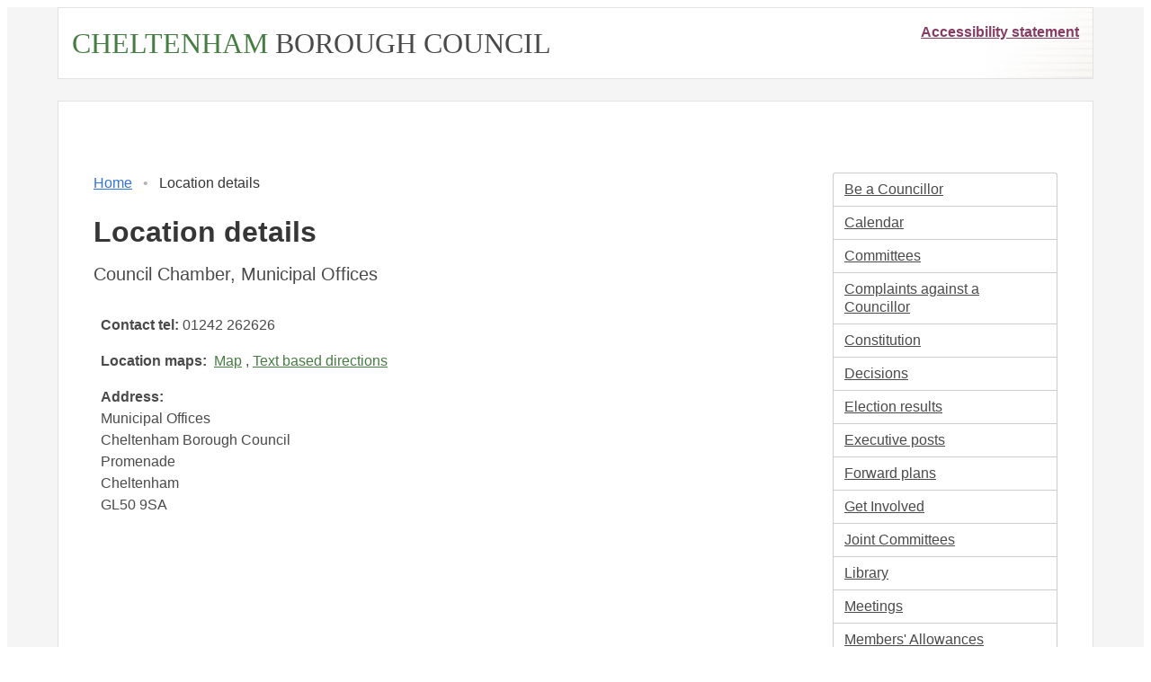

--- FILE ---
content_type: text/html; charset=utf-8
request_url: https://democracy.cheltenham.gov.uk/mgLocationDetails.aspx?RID=1
body_size: 2991
content:
<!DOCTYPE html>



<html lang="en">
	<head>
		<meta charset="utf-8">
		<meta http-equiv="X-UA-Compatible" content="IE=edge">
		<meta name="viewport" content="width=device-width, initial-scale=1">
		<meta http-equiv='X-UA-Compatible' content='IE=edge, chrome=1' /><meta name="DC.title"  content="Location details - Council Chamber, Municipal Offices"/>
<meta name="DC.description"  content="How to find Council Chamber, Municipal Offices, including directions, contact details, and links to maps"/>
<meta name="DC.date" scheme="W3CDTF"  content="2026-01-21"/>
<meta name="DC.subject" scheme="eGMS.IPSV"  content="Government, politics and public administration"/>
<meta name="DC.subject" scheme="eGMS.IPSV"  content="Local government"/>
<meta name="DC.subject" scheme="eGMS.IPSV"  content="Decision making"/>

<link type="text/css" href="jquery-ui/css/Smoothness/jquery-ui-1.13.2.custom.min.css" rel="stylesheet" /> 
<link type="text/css" href="jquery-ui/Add-ons/mg.jqueryaddons.css" rel="stylesheet" /> 
		<title>Location details - Council Chamber, Municipal Offices - Modern Council</title>
		
		<link href="SiteSpecific/res/css/bulma.min.css" rel="stylesheet" />
		<link href="SiteSpecific/res/css/demo.css" rel="stylesheet" />
		<link href="SiteSpecific/res/css/all.min.css" rel="stylesheet" />
	
		<link href="sitespecific/ssMgStyles.css" rel="stylesheet" type="text/css" />
		<link href="sitespecific/ssWordStyles.css" rel="stylesheet" type="text/css" />
		<link href="sitespecific/ssMgResponsive.css" rel="stylesheet" type="text/css" />

		<link href="sitespecific/mgTile.css" rel="stylesheet" type="text/css" />
		<link href="sitespecific/css/all.min.css" rel="stylesheet" type="text/css" />
	</head>
	<body class="has-background-light">
		<a class="sr-only" href="#mgMainContent">Skip to main content</a>
		<div class="container has-background-white">
			<header id="page-header">
				<div>
					<a id="councilName" href="https://www.cheltenham.gov.uk"><span style="color:#457d43;">CHELTENHAM</span> <span style="color:#4a4a4a;">BOROUGH COUNCIL</span></a><span style="float:right;"><a style="color:#873c63;font-weight:700;" href="https://www.cheltenham.gov.uk/accessibility">Accessibility statement</a></span>
				</div>
			</header>
		</div>
		<div class="is-hidden-desktop section reduced-top-padding no-bottom-padding">
			<div id="mobile-menu-holder">
				<div>
					<div class="dropdown" id="mobile-menu">
						<div class="dropdown-trigger">
							<button class="button is-large" type="button" onclick="handleMobileMenu(this)">
								Section menu <span class="caret"></span>
							</button>
						</div>
						<div class="dropdown-menu">
							<div class="dropdown-content">
						<div class="menu"><ul class="menu-list">
<li><a href="https://www.local.gov.uk/be-councillor/becoming-councillor-0" title="Link to Be a Councillor">Be a Councillor</a></li>
<li><a href="mgCalendarMonthView.aspx?GL=1&amp;bcr=1" title="Link to calendar of meetings">Calendar</a></li>
<li><a href="mgListCommittees.aspx?bcr=1" title="Link to committee structure">Committees</a></li>
<li><a href="mgCllrComplaints.aspx?bcr=1" title="Link to complaints against a councillor">Complaints against a Councillor</a></li>
<li><a href="ieListDocuments.aspx?CId=279&MId=1960&Info=1&bcr=1" title="Link to the consitiution">Constitution</a></li>
<li><a href="mgDelegatedDecisions.aspx?bcr=1&amp;DM=0&amp;DS=2&amp;K=0&amp;DR=&amp;V=0" title="Link to register of decisions">Decisions</a></li>
<li><a href="mgManageElectionResults.aspx?bcr=1" title="Link to election results">Election results</a></li>
<li><a href="mgListExecPosts.aspx?bcr=1" title="Link to Executive posts">Executive posts</a></li>
<li><a href="mgPlansHome.aspx?bcr=1" title="Link to Forward Plans">Forward plans</a></li>
<li><a href="mgGeneric.aspx?MD=mggetinvolved&bcr=1" title="Link to get involved">Get Involved</a></li>
<li><a href="mgGeneric.aspx?md=mgJointCommittees&bcr=1" title="Link to joint committees">Joint Committees</a></li>
<li><a href="ecCatDisplay.aspx?bcr=1&amp;sch=doc" title="Link to documents library">Library</a></li>
<li><a href="ieDocHome.aspx?bcr=1" title="Link to committee meetings">Meetings</a></li>
<li><a href="mgGeneric.aspx?MD=MembersAllowances&amp;bcr=1" title="Link to members' allowances">Members' Allowances</a></li>
<li><a href="mgListOutsideBodies.aspx?bcr=1" title="Link to outside bodies">Outside bodies</a></li>
<li><a href="mgParishCouncilDetails.aspx?bcr=1" title="Link to parish councils">Parish Councils</a></li>
<li><a href="mgEPetitionListDisplay.aspx?bcr=1" title="Link to petitions">Petitions</a></li>
<li><a href="mgGeneric.aspx?MD=mgpublicquestions&amp;bcr=1" title="Link to public questions">Public Questions</a></li>
<li><a href="mgGeneric.aspx?bcr=1&amp;MD=registerofinterests" title="Link to register of interests">Register of Interests</a></li>
<li><a href="ieDocSearch.aspx?bcr=1" title="Link to free text search">Search documents</a></li>
<li><a href="mgRegisterKeywordInterest.aspx?bcr=1" title="Link to subscribe to updates">Subscribe to updates</a></li>
<li><a href="mgWhatsNew.aspx?bcr=1" title="Link to what's new">What's New</a></li>
<li><a href="mgMemberIndex.aspx?bcr=1" title="Link to your councillors">Your Councillors</a></li>
<li><a href="mgMemberIndexMP.aspx?bcr=1" title="Link to your MPs">Your MPs</a></li>
<li><a href="ieLogon.aspx?bcr=1" title="Link to Logon">Logon</a></li></ul></div>
							</div>
						</div>
					</div>
				</div>
			</div>
		</div>
		<div class="section reduced-top-padding">
		<div class="container has-background-white">
			<div role="main">
				<a class="is-hidden" name="mgMainContent"></a>
				<div id="content-holder">
					<div class="section">

					<div class="columns">
						<div class="column">
							<nav aria-label="Breadcrumb" class="breadcrumb has-bullet-separator" id="breadcrumb-holder"><ul><li><a href="/">Home</a></li><li class="is-active"><a href="#">Location details</a></li></ul></nav>
							<div id="modgov"><div class="mgHeader"><h1 class="mgMainTitleTxt title">Location details</h1></div>
				
			<div class="mgSubTitle" >	
	    <h2 class="subtitle mgSubTitleTxt">Council Chamber, Municipal Offices</h2>
        </div>
			
<script type="text/javascript">
	if(window.$ModernGov === undefined)
	{
		Object.defineProperty(window, "$ModernGov", { value: {} });
		Object.defineProperty($ModernGov, "Settings", {value: {} });
		Object.defineProperty($ModernGov, "Translations", {value: {} });
		Object.defineProperty($ModernGov.Settings, "DisableDateTimePickers", { value: false });
Object.defineProperty($ModernGov.Settings, "RequiredLanguage", { value: -1 });

	}
</script>
	<div class="mgContent" >		
<p><span  class="mgLabel" >Contact tel:&nbsp;</span>01242 262626</p>
	<p><span  class="mgLabel" >Location maps:&nbsp;</span>  <a  href="http://www.cheltenham.gov.uk/site/scripts/location.php"  title="Link to Map">Map</a> 
, <a  href="http://www.cheltenham.gov.uk/site/scripts/home_info.php?homepageID=73"  title="Link to Text based directions">Text based directions</a> 
</p>
	<p><span  class="mgLabel" >Address:&nbsp;</span>  <br />Municipal Offices<br />Cheltenham Borough Council<br />Promenade<br />Cheltenham<br />GL50 9SA</p> 

<div class="mgHelpLine" >	
</div>	

</div>
<div class="mgFooter" >		

	<p>&nbsp;</p>

<input type="hidden" value="false" id="hidIsExtLinkNewWindow" name="hidIsExtLinkNewWindow"><!--#79852 remove trailing slash-->


    <script src="edit-doc-activex.js" type="text/javascript"></script>

    <script type="text/javascript" src="jquery-ui/js/jquery-3.5.1.min.js"></script>
    <script type="text/javascript" src="jquery-ui/js/jquery-ui-1.13.2.min.js"></script>

    <script type="text/javascript">
	var mgJQuery = jQuery.noConflict(true);
        var thisFormValidator;
    </script>

    <script type="text/javascript" src="jquery-ui/json/json2.js"></script>
    <script type="text/javascript" src="jquery-ui/Add-ons/mg.jqueryaddons.min.js"></script>
    <script type="text/javascript" src="mgAjaxScripts.js"></script> 
    
	    <script type="text/javascript" src="mgGraphScripts.js"></script> 
          
    <script type="text/javascript">
        function CommonAjaxInit()
        {
            Common_DocumentReady(false, 0);	// FB16622 - Default changed from Mark T's original to 0 thereby disabling it if no value set.
        }

        mgJQuery(document).ready(CommonAjaxInit);

        //FB39842 RBFRS Website - Modern.Gov Councillors Page. JK
        mgJQuery(window).on('load', function ()
        {
            Common_WindowLoad();
        });

    </script>  
</div>

</div>
						</div>
						<nav class="column is-one-quarter is-hidden-mobile is-hidden-tablet-only" id="side-nav">
						<div class="menu"><ul class="menu-list">
<li><a href="https://www.local.gov.uk/be-councillor/becoming-councillor-0" title="Link to Be a Councillor">Be a Councillor</a></li>
<li><a href="mgCalendarMonthView.aspx?GL=1&amp;bcr=1" title="Link to calendar of meetings">Calendar</a></li>
<li><a href="mgListCommittees.aspx?bcr=1" title="Link to committee structure">Committees</a></li>
<li><a href="mgCllrComplaints.aspx?bcr=1" title="Link to complaints against a councillor">Complaints against a Councillor</a></li>
<li><a href="ieListDocuments.aspx?CId=279&MId=1960&Info=1&bcr=1" title="Link to the consitiution">Constitution</a></li>
<li><a href="mgDelegatedDecisions.aspx?bcr=1&amp;DM=0&amp;DS=2&amp;K=0&amp;DR=&amp;V=0" title="Link to register of decisions">Decisions</a></li>
<li><a href="mgManageElectionResults.aspx?bcr=1" title="Link to election results">Election results</a></li>
<li><a href="mgListExecPosts.aspx?bcr=1" title="Link to Executive posts">Executive posts</a></li>
<li><a href="mgPlansHome.aspx?bcr=1" title="Link to Forward Plans">Forward plans</a></li>
<li><a href="mgGeneric.aspx?MD=mggetinvolved&bcr=1" title="Link to get involved">Get Involved</a></li>
<li><a href="mgGeneric.aspx?md=mgJointCommittees&bcr=1" title="Link to joint committees">Joint Committees</a></li>
<li><a href="ecCatDisplay.aspx?bcr=1&amp;sch=doc" title="Link to documents library">Library</a></li>
<li><a href="ieDocHome.aspx?bcr=1" title="Link to committee meetings">Meetings</a></li>
<li><a href="mgGeneric.aspx?MD=MembersAllowances&amp;bcr=1" title="Link to members' allowances">Members' Allowances</a></li>
<li><a href="mgListOutsideBodies.aspx?bcr=1" title="Link to outside bodies">Outside bodies</a></li>
<li><a href="mgParishCouncilDetails.aspx?bcr=1" title="Link to parish councils">Parish Councils</a></li>
<li><a href="mgEPetitionListDisplay.aspx?bcr=1" title="Link to petitions">Petitions</a></li>
<li><a href="mgGeneric.aspx?MD=mgpublicquestions&amp;bcr=1" title="Link to public questions">Public Questions</a></li>
<li><a href="mgGeneric.aspx?bcr=1&amp;MD=registerofinterests" title="Link to register of interests">Register of Interests</a></li>
<li><a href="ieDocSearch.aspx?bcr=1" title="Link to free text search">Search documents</a></li>
<li><a href="mgRegisterKeywordInterest.aspx?bcr=1" title="Link to subscribe to updates">Subscribe to updates</a></li>
<li><a href="mgWhatsNew.aspx?bcr=1" title="Link to what's new">What's New</a></li>
<li><a href="mgMemberIndex.aspx?bcr=1" title="Link to your councillors">Your Councillors</a></li>
<li><a href="mgMemberIndexMP.aspx?bcr=1" title="Link to your MPs">Your MPs</a></li>
<li><a href="ieLogon.aspx?bcr=1" title="Link to Logon">Logon</a></li></ul></div>
						</nav>
					</div>
					</div>
				</div>
			</div>
		</div>
		</div>
		<footer id="page-footer" class="footer">
		<div id="footerContainer">
			<div class="logo"></div>
			<p>Cheltenham Borough Council<br>
			Municipal Offices<br>Promenade<br>Cheltenham<br>GL50 9SA</p>
			<p style="font-weight:bolder;"> Privacy Notice</p>
			<p>Data Controller: Cheltenham Borough Council<br>
			<a href="https://www.cheltenham.gov.uk/your-data" style="color:#fff;">Your data - council privacy notices</a><br></p>
		</div>
		<div class="has-text-centered">
			<small>&copy; Civica UK Ltd.</small>
		</div>
		</footer>
	</body>
	<script>
		function handleMobileMenu(e)
		{
			var dropdown = document.getElementById("mobile-menu");
			dropdown.classList.toggle("is-active");
		}
	</script>
</html>